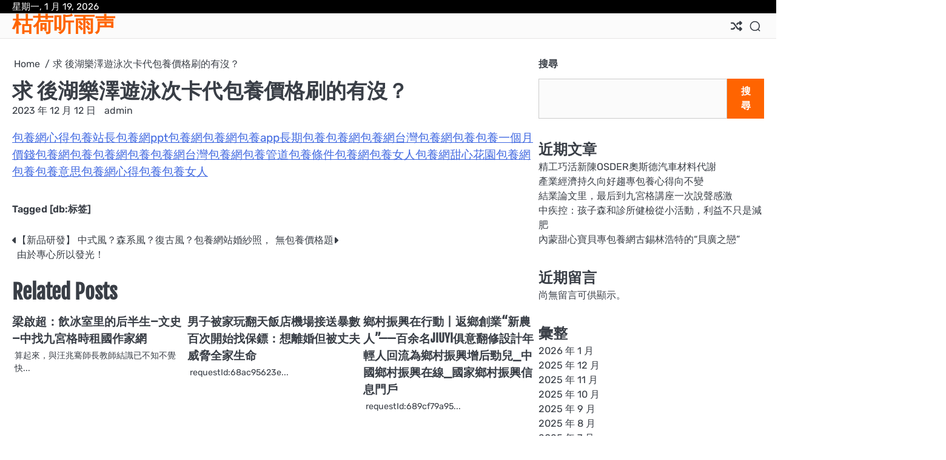

--- FILE ---
content_type: text/html; charset=UTF-8
request_url: https://sweetfamily.com.tw/%E6%B1%82-%E5%BE%8C%E6%B9%96%E6%A8%82%E6%BE%A4%E9%81%8A%E6%B3%B3%E6%AC%A1%E5%8D%A1%E4%BB%A3%E5%8C%85%E9%A4%8A%E5%83%B9%E6%A0%BC%E5%88%B7%E7%9A%84%E6%9C%89%E6%B2%92%EF%BC%9F/
body_size: 51416
content:
<!doctype html>
<html lang="zh-TW">
<head>
	<meta charset="UTF-8">
	<meta name="viewport" content="width=device-width, initial-scale=1">
	<link rel="profile" href="https://gmpg.org/xfn/11">
	<title>求 後湖樂澤遊泳次卡代包養價格刷的有沒？ &#8211; 枯荷听雨声</title>
<meta name='robots' content='max-image-preview:large' />
<link rel="alternate" type="application/rss+xml" title="訂閱《枯荷听雨声》&raquo; 資訊提供" href="https://sweetfamily.com.tw/feed/" />
<link rel="alternate" type="application/rss+xml" title="訂閱《枯荷听雨声》&raquo; 留言的資訊提供" href="https://sweetfamily.com.tw/comments/feed/" />
<link rel="alternate" type="application/rss+xml" title="訂閱《枯荷听雨声 》&raquo;〈求 後湖樂澤遊泳次卡代包養價格刷的有沒？〉留言的資訊提供" href="https://sweetfamily.com.tw/%e6%b1%82-%e5%be%8c%e6%b9%96%e6%a8%82%e6%be%a4%e9%81%8a%e6%b3%b3%e6%ac%a1%e5%8d%a1%e4%bb%a3%e5%8c%85%e9%a4%8a%e5%83%b9%e6%a0%bc%e5%88%b7%e7%9a%84%e6%9c%89%e6%b2%92%ef%bc%9f/feed/" />
<link rel="alternate" title="oEmbed (JSON)" type="application/json+oembed" href="https://sweetfamily.com.tw/wp-json/oembed/1.0/embed?url=https%3A%2F%2Fsweetfamily.com.tw%2F%25e6%25b1%2582-%25e5%25be%258c%25e6%25b9%2596%25e6%25a8%2582%25e6%25be%25a4%25e9%2581%258a%25e6%25b3%25b3%25e6%25ac%25a1%25e5%258d%25a1%25e4%25bb%25a3%25e5%258c%2585%25e9%25a4%258a%25e5%2583%25b9%25e6%25a0%25bc%25e5%2588%25b7%25e7%259a%2584%25e6%259c%2589%25e6%25b2%2592%25ef%25bc%259f%2F" />
<link rel="alternate" title="oEmbed (XML)" type="text/xml+oembed" href="https://sweetfamily.com.tw/wp-json/oembed/1.0/embed?url=https%3A%2F%2Fsweetfamily.com.tw%2F%25e6%25b1%2582-%25e5%25be%258c%25e6%25b9%2596%25e6%25a8%2582%25e6%25be%25a4%25e9%2581%258a%25e6%25b3%25b3%25e6%25ac%25a1%25e5%258d%25a1%25e4%25bb%25a3%25e5%258c%2585%25e9%25a4%258a%25e5%2583%25b9%25e6%25a0%25bc%25e5%2588%25b7%25e7%259a%2584%25e6%259c%2589%25e6%25b2%2592%25ef%25bc%259f%2F&#038;format=xml" />
<style id='wp-img-auto-sizes-contain-inline-css'>
img:is([sizes=auto i],[sizes^="auto," i]){contain-intrinsic-size:3000px 1500px}
/*# sourceURL=wp-img-auto-sizes-contain-inline-css */
</style>
<style id='wp-emoji-styles-inline-css'>

	img.wp-smiley, img.emoji {
		display: inline !important;
		border: none !important;
		box-shadow: none !important;
		height: 1em !important;
		width: 1em !important;
		margin: 0 0.07em !important;
		vertical-align: -0.1em !important;
		background: none !important;
		padding: 0 !important;
	}
/*# sourceURL=wp-emoji-styles-inline-css */
</style>
<style id='wp-block-library-inline-css'>
:root{--wp-block-synced-color:#7a00df;--wp-block-synced-color--rgb:122,0,223;--wp-bound-block-color:var(--wp-block-synced-color);--wp-editor-canvas-background:#ddd;--wp-admin-theme-color:#007cba;--wp-admin-theme-color--rgb:0,124,186;--wp-admin-theme-color-darker-10:#006ba1;--wp-admin-theme-color-darker-10--rgb:0,107,160.5;--wp-admin-theme-color-darker-20:#005a87;--wp-admin-theme-color-darker-20--rgb:0,90,135;--wp-admin-border-width-focus:2px}@media (min-resolution:192dpi){:root{--wp-admin-border-width-focus:1.5px}}.wp-element-button{cursor:pointer}:root .has-very-light-gray-background-color{background-color:#eee}:root .has-very-dark-gray-background-color{background-color:#313131}:root .has-very-light-gray-color{color:#eee}:root .has-very-dark-gray-color{color:#313131}:root .has-vivid-green-cyan-to-vivid-cyan-blue-gradient-background{background:linear-gradient(135deg,#00d084,#0693e3)}:root .has-purple-crush-gradient-background{background:linear-gradient(135deg,#34e2e4,#4721fb 50%,#ab1dfe)}:root .has-hazy-dawn-gradient-background{background:linear-gradient(135deg,#faaca8,#dad0ec)}:root .has-subdued-olive-gradient-background{background:linear-gradient(135deg,#fafae1,#67a671)}:root .has-atomic-cream-gradient-background{background:linear-gradient(135deg,#fdd79a,#004a59)}:root .has-nightshade-gradient-background{background:linear-gradient(135deg,#330968,#31cdcf)}:root .has-midnight-gradient-background{background:linear-gradient(135deg,#020381,#2874fc)}:root{--wp--preset--font-size--normal:16px;--wp--preset--font-size--huge:42px}.has-regular-font-size{font-size:1em}.has-larger-font-size{font-size:2.625em}.has-normal-font-size{font-size:var(--wp--preset--font-size--normal)}.has-huge-font-size{font-size:var(--wp--preset--font-size--huge)}.has-text-align-center{text-align:center}.has-text-align-left{text-align:left}.has-text-align-right{text-align:right}.has-fit-text{white-space:nowrap!important}#end-resizable-editor-section{display:none}.aligncenter{clear:both}.items-justified-left{justify-content:flex-start}.items-justified-center{justify-content:center}.items-justified-right{justify-content:flex-end}.items-justified-space-between{justify-content:space-between}.screen-reader-text{border:0;clip-path:inset(50%);height:1px;margin:-1px;overflow:hidden;padding:0;position:absolute;width:1px;word-wrap:normal!important}.screen-reader-text:focus{background-color:#ddd;clip-path:none;color:#444;display:block;font-size:1em;height:auto;left:5px;line-height:normal;padding:15px 23px 14px;text-decoration:none;top:5px;width:auto;z-index:100000}html :where(.has-border-color){border-style:solid}html :where([style*=border-top-color]){border-top-style:solid}html :where([style*=border-right-color]){border-right-style:solid}html :where([style*=border-bottom-color]){border-bottom-style:solid}html :where([style*=border-left-color]){border-left-style:solid}html :where([style*=border-width]){border-style:solid}html :where([style*=border-top-width]){border-top-style:solid}html :where([style*=border-right-width]){border-right-style:solid}html :where([style*=border-bottom-width]){border-bottom-style:solid}html :where([style*=border-left-width]){border-left-style:solid}html :where(img[class*=wp-image-]){height:auto;max-width:100%}:where(figure){margin:0 0 1em}html :where(.is-position-sticky){--wp-admin--admin-bar--position-offset:var(--wp-admin--admin-bar--height,0px)}@media screen and (max-width:600px){html :where(.is-position-sticky){--wp-admin--admin-bar--position-offset:0px}}

/*# sourceURL=wp-block-library-inline-css */
</style><style id='wp-block-archives-inline-css'>
.wp-block-archives{box-sizing:border-box}.wp-block-archives-dropdown label{display:block}
/*# sourceURL=https://sweetfamily.com.tw/wp-includes/blocks/archives/style.min.css */
</style>
<style id='wp-block-categories-inline-css'>
.wp-block-categories{box-sizing:border-box}.wp-block-categories.alignleft{margin-right:2em}.wp-block-categories.alignright{margin-left:2em}.wp-block-categories.wp-block-categories-dropdown.aligncenter{text-align:center}.wp-block-categories .wp-block-categories__label{display:block;width:100%}
/*# sourceURL=https://sweetfamily.com.tw/wp-includes/blocks/categories/style.min.css */
</style>
<style id='wp-block-heading-inline-css'>
h1:where(.wp-block-heading).has-background,h2:where(.wp-block-heading).has-background,h3:where(.wp-block-heading).has-background,h4:where(.wp-block-heading).has-background,h5:where(.wp-block-heading).has-background,h6:where(.wp-block-heading).has-background{padding:1.25em 2.375em}h1.has-text-align-left[style*=writing-mode]:where([style*=vertical-lr]),h1.has-text-align-right[style*=writing-mode]:where([style*=vertical-rl]),h2.has-text-align-left[style*=writing-mode]:where([style*=vertical-lr]),h2.has-text-align-right[style*=writing-mode]:where([style*=vertical-rl]),h3.has-text-align-left[style*=writing-mode]:where([style*=vertical-lr]),h3.has-text-align-right[style*=writing-mode]:where([style*=vertical-rl]),h4.has-text-align-left[style*=writing-mode]:where([style*=vertical-lr]),h4.has-text-align-right[style*=writing-mode]:where([style*=vertical-rl]),h5.has-text-align-left[style*=writing-mode]:where([style*=vertical-lr]),h5.has-text-align-right[style*=writing-mode]:where([style*=vertical-rl]),h6.has-text-align-left[style*=writing-mode]:where([style*=vertical-lr]),h6.has-text-align-right[style*=writing-mode]:where([style*=vertical-rl]){rotate:180deg}
/*# sourceURL=https://sweetfamily.com.tw/wp-includes/blocks/heading/style.min.css */
</style>
<style id='wp-block-latest-comments-inline-css'>
ol.wp-block-latest-comments{box-sizing:border-box;margin-left:0}:where(.wp-block-latest-comments:not([style*=line-height] .wp-block-latest-comments__comment)){line-height:1.1}:where(.wp-block-latest-comments:not([style*=line-height] .wp-block-latest-comments__comment-excerpt p)){line-height:1.8}.has-dates :where(.wp-block-latest-comments:not([style*=line-height])),.has-excerpts :where(.wp-block-latest-comments:not([style*=line-height])){line-height:1.5}.wp-block-latest-comments .wp-block-latest-comments{padding-left:0}.wp-block-latest-comments__comment{list-style:none;margin-bottom:1em}.has-avatars .wp-block-latest-comments__comment{list-style:none;min-height:2.25em}.has-avatars .wp-block-latest-comments__comment .wp-block-latest-comments__comment-excerpt,.has-avatars .wp-block-latest-comments__comment .wp-block-latest-comments__comment-meta{margin-left:3.25em}.wp-block-latest-comments__comment-excerpt p{font-size:.875em;margin:.36em 0 1.4em}.wp-block-latest-comments__comment-date{display:block;font-size:.75em}.wp-block-latest-comments .avatar,.wp-block-latest-comments__comment-avatar{border-radius:1.5em;display:block;float:left;height:2.5em;margin-right:.75em;width:2.5em}.wp-block-latest-comments[class*=-font-size] a,.wp-block-latest-comments[style*=font-size] a{font-size:inherit}
/*# sourceURL=https://sweetfamily.com.tw/wp-includes/blocks/latest-comments/style.min.css */
</style>
<style id='wp-block-latest-posts-inline-css'>
.wp-block-latest-posts{box-sizing:border-box}.wp-block-latest-posts.alignleft{margin-right:2em}.wp-block-latest-posts.alignright{margin-left:2em}.wp-block-latest-posts.wp-block-latest-posts__list{list-style:none}.wp-block-latest-posts.wp-block-latest-posts__list li{clear:both;overflow-wrap:break-word}.wp-block-latest-posts.is-grid{display:flex;flex-wrap:wrap}.wp-block-latest-posts.is-grid li{margin:0 1.25em 1.25em 0;width:100%}@media (min-width:600px){.wp-block-latest-posts.columns-2 li{width:calc(50% - .625em)}.wp-block-latest-posts.columns-2 li:nth-child(2n){margin-right:0}.wp-block-latest-posts.columns-3 li{width:calc(33.33333% - .83333em)}.wp-block-latest-posts.columns-3 li:nth-child(3n){margin-right:0}.wp-block-latest-posts.columns-4 li{width:calc(25% - .9375em)}.wp-block-latest-posts.columns-4 li:nth-child(4n){margin-right:0}.wp-block-latest-posts.columns-5 li{width:calc(20% - 1em)}.wp-block-latest-posts.columns-5 li:nth-child(5n){margin-right:0}.wp-block-latest-posts.columns-6 li{width:calc(16.66667% - 1.04167em)}.wp-block-latest-posts.columns-6 li:nth-child(6n){margin-right:0}}:root :where(.wp-block-latest-posts.is-grid){padding:0}:root :where(.wp-block-latest-posts.wp-block-latest-posts__list){padding-left:0}.wp-block-latest-posts__post-author,.wp-block-latest-posts__post-date{display:block;font-size:.8125em}.wp-block-latest-posts__post-excerpt,.wp-block-latest-posts__post-full-content{margin-bottom:1em;margin-top:.5em}.wp-block-latest-posts__featured-image a{display:inline-block}.wp-block-latest-posts__featured-image img{height:auto;max-width:100%;width:auto}.wp-block-latest-posts__featured-image.alignleft{float:left;margin-right:1em}.wp-block-latest-posts__featured-image.alignright{float:right;margin-left:1em}.wp-block-latest-posts__featured-image.aligncenter{margin-bottom:1em;text-align:center}
/*# sourceURL=https://sweetfamily.com.tw/wp-includes/blocks/latest-posts/style.min.css */
</style>
<style id='wp-block-search-inline-css'>
.wp-block-search__button{margin-left:10px;word-break:normal}.wp-block-search__button.has-icon{line-height:0}.wp-block-search__button svg{height:1.25em;min-height:24px;min-width:24px;width:1.25em;fill:currentColor;vertical-align:text-bottom}:where(.wp-block-search__button){border:1px solid #ccc;padding:6px 10px}.wp-block-search__inside-wrapper{display:flex;flex:auto;flex-wrap:nowrap;max-width:100%}.wp-block-search__label{width:100%}.wp-block-search.wp-block-search__button-only .wp-block-search__button{box-sizing:border-box;display:flex;flex-shrink:0;justify-content:center;margin-left:0;max-width:100%}.wp-block-search.wp-block-search__button-only .wp-block-search__inside-wrapper{min-width:0!important;transition-property:width}.wp-block-search.wp-block-search__button-only .wp-block-search__input{flex-basis:100%;transition-duration:.3s}.wp-block-search.wp-block-search__button-only.wp-block-search__searchfield-hidden,.wp-block-search.wp-block-search__button-only.wp-block-search__searchfield-hidden .wp-block-search__inside-wrapper{overflow:hidden}.wp-block-search.wp-block-search__button-only.wp-block-search__searchfield-hidden .wp-block-search__input{border-left-width:0!important;border-right-width:0!important;flex-basis:0;flex-grow:0;margin:0;min-width:0!important;padding-left:0!important;padding-right:0!important;width:0!important}:where(.wp-block-search__input){appearance:none;border:1px solid #949494;flex-grow:1;font-family:inherit;font-size:inherit;font-style:inherit;font-weight:inherit;letter-spacing:inherit;line-height:inherit;margin-left:0;margin-right:0;min-width:3rem;padding:8px;text-decoration:unset!important;text-transform:inherit}:where(.wp-block-search__button-inside .wp-block-search__inside-wrapper){background-color:#fff;border:1px solid #949494;box-sizing:border-box;padding:4px}:where(.wp-block-search__button-inside .wp-block-search__inside-wrapper) .wp-block-search__input{border:none;border-radius:0;padding:0 4px}:where(.wp-block-search__button-inside .wp-block-search__inside-wrapper) .wp-block-search__input:focus{outline:none}:where(.wp-block-search__button-inside .wp-block-search__inside-wrapper) :where(.wp-block-search__button){padding:4px 8px}.wp-block-search.aligncenter .wp-block-search__inside-wrapper{margin:auto}.wp-block[data-align=right] .wp-block-search.wp-block-search__button-only .wp-block-search__inside-wrapper{float:right}
/*# sourceURL=https://sweetfamily.com.tw/wp-includes/blocks/search/style.min.css */
</style>
<style id='wp-block-search-theme-inline-css'>
.wp-block-search .wp-block-search__label{font-weight:700}.wp-block-search__button{border:1px solid #ccc;padding:.375em .625em}
/*# sourceURL=https://sweetfamily.com.tw/wp-includes/blocks/search/theme.min.css */
</style>
<style id='wp-block-group-inline-css'>
.wp-block-group{box-sizing:border-box}:where(.wp-block-group.wp-block-group-is-layout-constrained){position:relative}
/*# sourceURL=https://sweetfamily.com.tw/wp-includes/blocks/group/style.min.css */
</style>
<style id='wp-block-group-theme-inline-css'>
:where(.wp-block-group.has-background){padding:1.25em 2.375em}
/*# sourceURL=https://sweetfamily.com.tw/wp-includes/blocks/group/theme.min.css */
</style>
<style id='global-styles-inline-css'>
:root{--wp--preset--aspect-ratio--square: 1;--wp--preset--aspect-ratio--4-3: 4/3;--wp--preset--aspect-ratio--3-4: 3/4;--wp--preset--aspect-ratio--3-2: 3/2;--wp--preset--aspect-ratio--2-3: 2/3;--wp--preset--aspect-ratio--16-9: 16/9;--wp--preset--aspect-ratio--9-16: 9/16;--wp--preset--color--black: #000000;--wp--preset--color--cyan-bluish-gray: #abb8c3;--wp--preset--color--white: #ffffff;--wp--preset--color--pale-pink: #f78da7;--wp--preset--color--vivid-red: #cf2e2e;--wp--preset--color--luminous-vivid-orange: #ff6900;--wp--preset--color--luminous-vivid-amber: #fcb900;--wp--preset--color--light-green-cyan: #7bdcb5;--wp--preset--color--vivid-green-cyan: #00d084;--wp--preset--color--pale-cyan-blue: #8ed1fc;--wp--preset--color--vivid-cyan-blue: #0693e3;--wp--preset--color--vivid-purple: #9b51e0;--wp--preset--gradient--vivid-cyan-blue-to-vivid-purple: linear-gradient(135deg,rgb(6,147,227) 0%,rgb(155,81,224) 100%);--wp--preset--gradient--light-green-cyan-to-vivid-green-cyan: linear-gradient(135deg,rgb(122,220,180) 0%,rgb(0,208,130) 100%);--wp--preset--gradient--luminous-vivid-amber-to-luminous-vivid-orange: linear-gradient(135deg,rgb(252,185,0) 0%,rgb(255,105,0) 100%);--wp--preset--gradient--luminous-vivid-orange-to-vivid-red: linear-gradient(135deg,rgb(255,105,0) 0%,rgb(207,46,46) 100%);--wp--preset--gradient--very-light-gray-to-cyan-bluish-gray: linear-gradient(135deg,rgb(238,238,238) 0%,rgb(169,184,195) 100%);--wp--preset--gradient--cool-to-warm-spectrum: linear-gradient(135deg,rgb(74,234,220) 0%,rgb(151,120,209) 20%,rgb(207,42,186) 40%,rgb(238,44,130) 60%,rgb(251,105,98) 80%,rgb(254,248,76) 100%);--wp--preset--gradient--blush-light-purple: linear-gradient(135deg,rgb(255,206,236) 0%,rgb(152,150,240) 100%);--wp--preset--gradient--blush-bordeaux: linear-gradient(135deg,rgb(254,205,165) 0%,rgb(254,45,45) 50%,rgb(107,0,62) 100%);--wp--preset--gradient--luminous-dusk: linear-gradient(135deg,rgb(255,203,112) 0%,rgb(199,81,192) 50%,rgb(65,88,208) 100%);--wp--preset--gradient--pale-ocean: linear-gradient(135deg,rgb(255,245,203) 0%,rgb(182,227,212) 50%,rgb(51,167,181) 100%);--wp--preset--gradient--electric-grass: linear-gradient(135deg,rgb(202,248,128) 0%,rgb(113,206,126) 100%);--wp--preset--gradient--midnight: linear-gradient(135deg,rgb(2,3,129) 0%,rgb(40,116,252) 100%);--wp--preset--font-size--small: 13px;--wp--preset--font-size--medium: 20px;--wp--preset--font-size--large: 36px;--wp--preset--font-size--x-large: 42px;--wp--preset--spacing--20: 0.44rem;--wp--preset--spacing--30: 0.67rem;--wp--preset--spacing--40: 1rem;--wp--preset--spacing--50: 1.5rem;--wp--preset--spacing--60: 2.25rem;--wp--preset--spacing--70: 3.38rem;--wp--preset--spacing--80: 5.06rem;--wp--preset--shadow--natural: 6px 6px 9px rgba(0, 0, 0, 0.2);--wp--preset--shadow--deep: 12px 12px 50px rgba(0, 0, 0, 0.4);--wp--preset--shadow--sharp: 6px 6px 0px rgba(0, 0, 0, 0.2);--wp--preset--shadow--outlined: 6px 6px 0px -3px rgb(255, 255, 255), 6px 6px rgb(0, 0, 0);--wp--preset--shadow--crisp: 6px 6px 0px rgb(0, 0, 0);}:where(.is-layout-flex){gap: 0.5em;}:where(.is-layout-grid){gap: 0.5em;}body .is-layout-flex{display: flex;}.is-layout-flex{flex-wrap: wrap;align-items: center;}.is-layout-flex > :is(*, div){margin: 0;}body .is-layout-grid{display: grid;}.is-layout-grid > :is(*, div){margin: 0;}:where(.wp-block-columns.is-layout-flex){gap: 2em;}:where(.wp-block-columns.is-layout-grid){gap: 2em;}:where(.wp-block-post-template.is-layout-flex){gap: 1.25em;}:where(.wp-block-post-template.is-layout-grid){gap: 1.25em;}.has-black-color{color: var(--wp--preset--color--black) !important;}.has-cyan-bluish-gray-color{color: var(--wp--preset--color--cyan-bluish-gray) !important;}.has-white-color{color: var(--wp--preset--color--white) !important;}.has-pale-pink-color{color: var(--wp--preset--color--pale-pink) !important;}.has-vivid-red-color{color: var(--wp--preset--color--vivid-red) !important;}.has-luminous-vivid-orange-color{color: var(--wp--preset--color--luminous-vivid-orange) !important;}.has-luminous-vivid-amber-color{color: var(--wp--preset--color--luminous-vivid-amber) !important;}.has-light-green-cyan-color{color: var(--wp--preset--color--light-green-cyan) !important;}.has-vivid-green-cyan-color{color: var(--wp--preset--color--vivid-green-cyan) !important;}.has-pale-cyan-blue-color{color: var(--wp--preset--color--pale-cyan-blue) !important;}.has-vivid-cyan-blue-color{color: var(--wp--preset--color--vivid-cyan-blue) !important;}.has-vivid-purple-color{color: var(--wp--preset--color--vivid-purple) !important;}.has-black-background-color{background-color: var(--wp--preset--color--black) !important;}.has-cyan-bluish-gray-background-color{background-color: var(--wp--preset--color--cyan-bluish-gray) !important;}.has-white-background-color{background-color: var(--wp--preset--color--white) !important;}.has-pale-pink-background-color{background-color: var(--wp--preset--color--pale-pink) !important;}.has-vivid-red-background-color{background-color: var(--wp--preset--color--vivid-red) !important;}.has-luminous-vivid-orange-background-color{background-color: var(--wp--preset--color--luminous-vivid-orange) !important;}.has-luminous-vivid-amber-background-color{background-color: var(--wp--preset--color--luminous-vivid-amber) !important;}.has-light-green-cyan-background-color{background-color: var(--wp--preset--color--light-green-cyan) !important;}.has-vivid-green-cyan-background-color{background-color: var(--wp--preset--color--vivid-green-cyan) !important;}.has-pale-cyan-blue-background-color{background-color: var(--wp--preset--color--pale-cyan-blue) !important;}.has-vivid-cyan-blue-background-color{background-color: var(--wp--preset--color--vivid-cyan-blue) !important;}.has-vivid-purple-background-color{background-color: var(--wp--preset--color--vivid-purple) !important;}.has-black-border-color{border-color: var(--wp--preset--color--black) !important;}.has-cyan-bluish-gray-border-color{border-color: var(--wp--preset--color--cyan-bluish-gray) !important;}.has-white-border-color{border-color: var(--wp--preset--color--white) !important;}.has-pale-pink-border-color{border-color: var(--wp--preset--color--pale-pink) !important;}.has-vivid-red-border-color{border-color: var(--wp--preset--color--vivid-red) !important;}.has-luminous-vivid-orange-border-color{border-color: var(--wp--preset--color--luminous-vivid-orange) !important;}.has-luminous-vivid-amber-border-color{border-color: var(--wp--preset--color--luminous-vivid-amber) !important;}.has-light-green-cyan-border-color{border-color: var(--wp--preset--color--light-green-cyan) !important;}.has-vivid-green-cyan-border-color{border-color: var(--wp--preset--color--vivid-green-cyan) !important;}.has-pale-cyan-blue-border-color{border-color: var(--wp--preset--color--pale-cyan-blue) !important;}.has-vivid-cyan-blue-border-color{border-color: var(--wp--preset--color--vivid-cyan-blue) !important;}.has-vivid-purple-border-color{border-color: var(--wp--preset--color--vivid-purple) !important;}.has-vivid-cyan-blue-to-vivid-purple-gradient-background{background: var(--wp--preset--gradient--vivid-cyan-blue-to-vivid-purple) !important;}.has-light-green-cyan-to-vivid-green-cyan-gradient-background{background: var(--wp--preset--gradient--light-green-cyan-to-vivid-green-cyan) !important;}.has-luminous-vivid-amber-to-luminous-vivid-orange-gradient-background{background: var(--wp--preset--gradient--luminous-vivid-amber-to-luminous-vivid-orange) !important;}.has-luminous-vivid-orange-to-vivid-red-gradient-background{background: var(--wp--preset--gradient--luminous-vivid-orange-to-vivid-red) !important;}.has-very-light-gray-to-cyan-bluish-gray-gradient-background{background: var(--wp--preset--gradient--very-light-gray-to-cyan-bluish-gray) !important;}.has-cool-to-warm-spectrum-gradient-background{background: var(--wp--preset--gradient--cool-to-warm-spectrum) !important;}.has-blush-light-purple-gradient-background{background: var(--wp--preset--gradient--blush-light-purple) !important;}.has-blush-bordeaux-gradient-background{background: var(--wp--preset--gradient--blush-bordeaux) !important;}.has-luminous-dusk-gradient-background{background: var(--wp--preset--gradient--luminous-dusk) !important;}.has-pale-ocean-gradient-background{background: var(--wp--preset--gradient--pale-ocean) !important;}.has-electric-grass-gradient-background{background: var(--wp--preset--gradient--electric-grass) !important;}.has-midnight-gradient-background{background: var(--wp--preset--gradient--midnight) !important;}.has-small-font-size{font-size: var(--wp--preset--font-size--small) !important;}.has-medium-font-size{font-size: var(--wp--preset--font-size--medium) !important;}.has-large-font-size{font-size: var(--wp--preset--font-size--large) !important;}.has-x-large-font-size{font-size: var(--wp--preset--font-size--x-large) !important;}
/*# sourceURL=global-styles-inline-css */
</style>

<style id='classic-theme-styles-inline-css'>
/*! This file is auto-generated */
.wp-block-button__link{color:#fff;background-color:#32373c;border-radius:9999px;box-shadow:none;text-decoration:none;padding:calc(.667em + 2px) calc(1.333em + 2px);font-size:1.125em}.wp-block-file__button{background:#32373c;color:#fff;text-decoration:none}
/*# sourceURL=/wp-includes/css/classic-themes.min.css */
</style>
<link rel='stylesheet' id='rhythm-blog-slick-css-css' href='https://sweetfamily.com.tw/wp-content/themes/rhythm-blog/assets/css/slick.min.css?ver=1.8.0' media='all' />
<link rel='stylesheet' id='rhythm-blog-font-awesome-css-css' href='https://sweetfamily.com.tw/wp-content/themes/rhythm-blog/assets/css/all.min.css?ver=6.4.2' media='all' />
<link rel='stylesheet' id='rhythm-blog-google-fonts-css' href='https://sweetfamily.com.tw/wp-content/fonts/668329f14bcd2ff69acb35937ef093d7.css' media='all' />
<link rel='stylesheet' id='rhythm-blog-style-css' href='https://sweetfamily.com.tw/wp-content/themes/rhythm-blog/style.css?ver=1.0.0' media='all' />
<style id='rhythm-blog-style-inline-css'>

	/* Color */
	:root {
		--site-title-color: #ff6500;
	}
	
	/* Typograhpy */
	:root {
		--font-heading: "Fjalla One", serif;
		--font-main: -apple-system, BlinkMacSystemFont,"Rubik", "Segoe UI", Roboto, Oxygen-Sans, Ubuntu, Cantarell, "Helvetica Neue", sans-serif;
	}

	body,
	button, input, select, optgroup, textarea {
		font-family: "Rubik", serif;
	}

	.site-title a {
		font-family: "Reem Kufi", serif;
	}

	.site-description {
		font-family: "Public Sans", serif;
	}
	
/*# sourceURL=rhythm-blog-style-inline-css */
</style>
<script src="https://sweetfamily.com.tw/wp-includes/js/jquery/jquery.min.js?ver=3.7.1" id="jquery-core-js"></script>
<script src="https://sweetfamily.com.tw/wp-includes/js/jquery/jquery-migrate.min.js?ver=3.4.1" id="jquery-migrate-js"></script>
<link rel="https://api.w.org/" href="https://sweetfamily.com.tw/wp-json/" /><link rel="alternate" title="JSON" type="application/json" href="https://sweetfamily.com.tw/wp-json/wp/v2/posts/81" /><link rel="EditURI" type="application/rsd+xml" title="RSD" href="https://sweetfamily.com.tw/xmlrpc.php?rsd" />
<meta name="generator" content="WordPress 6.9" />
<link rel="canonical" href="https://sweetfamily.com.tw/%e6%b1%82-%e5%be%8c%e6%b9%96%e6%a8%82%e6%be%a4%e9%81%8a%e6%b3%b3%e6%ac%a1%e5%8d%a1%e4%bb%a3%e5%8c%85%e9%a4%8a%e5%83%b9%e6%a0%bc%e5%88%b7%e7%9a%84%e6%9c%89%e6%b2%92%ef%bc%9f/" />
<link rel='shortlink' href='https://sweetfamily.com.tw/?p=81' />
<link rel="pingback" href="https://sweetfamily.com.tw/xmlrpc.php">
<style type="text/css" id="breadcrumb-trail-css">.breadcrumbs ul li::after {content: "/";}</style>
</head>

<body class="wp-singular post-template-default single single-post postid-81 single-format-standard wp-embed-responsive wp-theme-rhythm-blog light-mode right-sidebar">

		<div id="page" class="site">

		<a class="skip-link screen-reader-text" href="#primary">Skip to content</a>

		<div id="loader" class="loader-3">
			<div class="loader-container">
				<div id="preloader">
				</div>
			</div>
		</div><!-- #loader -->

		<header id="masthead" class="site-header">
			<div class="rhythm-blog-header">

				<div class="rhythm-blog-top-header">
					<div class="section-wrapper">
						<div class="top-header-container-wrapper">
							<span class="topbar-date">星期一, 1 月 19, 2026</span>
							<div class="top-header-right">
									<div class="header-social-icon">
										<ul class="social-links"><li class="page_item page-item-2"><a href="https://sweetfamily.com.tw/sample-page/"><span class="screen-reader-text">範例頁面</span></a></li>
</ul>
									</div>
							</div>
						</div>
					</div>	
				</div>

				<div class="navigation-outer-wrapper">
										<div class="rhythm-blog-navigation">
						<div class="section-wrapper">
							<div class="navigation-wrapper">
								<div class="site-branding">
																		<div class="site-identity">
																					<p class="site-title"><a href="https://sweetfamily.com.tw/" rel="home">枯荷听雨声</a></p>
																				</div>	
								</div>
								<div class="rhythm-blog-navigation-container">
									<div class="nav-wrapper">
										<nav id="site-navigation" class="main-navigation">
											<button class="menu-toggle" aria-controls="primary-menu" aria-expanded="false">
												<span class="ham-icon"></span>
												<span class="ham-icon"></span>
												<span class="ham-icon"></span>
											</button>
											<div class="navigation-area">
																							</div>
										</nav><!-- #site-navigation -->
									</div>
								</div>
								<div class="navigation-right-part">
																				<a href="https://sweetfamily.com.tw/%e8%a2%81%e5%98%89%ef%bc%9a%e3%80%8a%e5%8f%8d%e6%89%be%e4%b9%9d%e5%ae%ae%e6%a0%bc%e6%95%99%e5%ae%a4%e5%a3%9f%e6%96%b7%e6%b3%95%e3%80%8b%e4%b8%ad%e7%9a%84%e6%bf%80%e5%8b%b5%e7%ab%8b%e7%95%b0%e7%9b%ae/" class="random-post"><i class="fa-solid fa-shuffle" title="View Random Post"></i></a>
																				<div class="rhythm-blog-header-search">
										<div class="header-search-wrap">
											<a href="#" class="search-icon"><svg version="1.1" xmlns="http://www.w3.org/2000/svg" viewBox="0 0 1024 1024"><path d="M958.484 910.161l-134.543-134.502c63.078-76.595 94.761-170.455 94.7-264.141 0.061-106.414-40.755-213.228-121.917-294.431-81.224-81.183-187.965-121.958-294.349-121.938-106.445-0.020-213.176 40.796-294.38 121.938-81.224 81.203-122.020 188.017-121.979 294.369-0.041 106.445 40.755 213.166 121.979 294.287 81.203 81.285 187.945 122.020 294.38 121.979 93.727 0.041 187.607-31.642 264.11-94.659l134.564 134.564 57.436-57.467zM265.452 748.348c-65.556-65.495-98.14-150.999-98.181-236.882 0.041-85.832 32.625-171.346 98.181-236.913 65.556-65.536 151.060-98.099 236.923-98.14 85.821 0.041 171.346 32.604 236.902 98.14 65.495 65.516 98.099 151.122 98.099 236.913 0 85.924-32.604 171.387-98.099 236.882-65.556 65.495-150.999 98.099-236.902 98.099-85.862 0-171.356-32.604-236.923-98.099z"></path></svg></a>
											<div class="header-search-form">
												<form role="search" method="get" class="search-form" action="https://sweetfamily.com.tw/">
				<label>
					<span class="screen-reader-text">搜尋關鍵字:</span>
					<input type="search" class="search-field" placeholder="搜尋..." value="" name="s" />
				</label>
				<input type="submit" class="search-submit" value="搜尋" />
			</form>											</div>
										</div>
									</div>
								</div>
							</div>
						</div>	
					</div>
				</div>
			</div>	
			<!-- end of navigation -->
		</header><!-- #masthead -->

					<div class="rhythm-blog-main-wrapper">
				<div class="section-wrapper">
					<div class="rhythm-blog-container-wrapper">
					<main id="primary" class="site-main">

	
<article id="post-81" class="post-81 post type-post status-publish format-standard hentry tag-db">
	<nav role="navigation" aria-label="Breadcrumbs" class="breadcrumb-trail breadcrumbs" itemprop="breadcrumb"><ul class="trail-items" itemscope itemtype="http://schema.org/BreadcrumbList"><meta name="numberOfItems" content="2" /><meta name="itemListOrder" content="Ascending" /><li itemprop="itemListElement" itemscope itemtype="http://schema.org/ListItem" class="trail-item trail-begin"><a href="https://sweetfamily.com.tw/" rel="home" itemprop="item"><span itemprop="name">Home</span></a><meta itemprop="position" content="1" /></li><li itemprop="itemListElement" itemscope itemtype="http://schema.org/ListItem" class="trail-item trail-end"><span itemprop="item"><span itemprop="name">求 後湖樂澤遊泳次卡代包養價格刷的有沒？</span></span><meta itemprop="position" content="2" /></li></ul></nav>			<header class="entry-header">
			<h1 class="entry-title">求 後湖樂澤遊泳次卡代包養價格刷的有沒？</h1>		</header><!-- .entry-header -->
					<div class="entry-meta">
				<span class="post-date"><a href="https://sweetfamily.com.tw/%e6%b1%82-%e5%be%8c%e6%b9%96%e6%a8%82%e6%be%a4%e9%81%8a%e6%b3%b3%e6%ac%a1%e5%8d%a1%e4%bb%a3%e5%8c%85%e9%a4%8a%e5%83%b9%e6%a0%bc%e5%88%b7%e7%9a%84%e6%9c%89%e6%b2%92%ef%bc%9f/"><time class="entry-date published updated" datetime="2023-12-12T01:21:11+08:00">2023 年 12 月 12 日</time></a></span><span class="post-author"> <a href="https://sweetfamily.com.tw/author/admin/">admin</a></span>			</div><!-- .entry-meta -->
			
	<div class="entry-content">
		<p><a href="https://sites.google.com/view/sugarlover">包養網心得</a><a href="https://sites.google.com/view/sugargirl-story-share">包養站長</a><a href="https://sites.google.com/view/sugargirl-story-share">包養網ppt</a><a href="https://twsweetdiary.org/honeydating/%e5%be%9e%e6%af%8f%e5%80%8b%e6%9c%88%e7%b5%a6%e6%88%9120%e8%90%ac%e7%9a%84daddy%e8%ae%8a%e6%88%90%e6%88%91%e7%9a%84%e8%80%81%e5%85%ac/">包養網</a><a href="https://twsweetdiary.org/honeydating/">包養網</a><a href="https://sites.google.com/view/sugargirl-story-share">包養app</a><a href="https://www.twstory.online/Tom/">長期包養</a><a href="https://sites.google.com/view/sugargirl-story-share">包養網</a><a href="https://taiwanlog.net/sweetlove99/">包養網</a><a href="https://twlovelog.com/Diana/">台灣包養網</a><a href="https://sites.google.com/view/sugarpapa">包養</a><a href="https://sites.google.com/view/sugargirl-story-share">包養一個月價錢</a><a href="https://blog-tw.net/Sugar/">包養網</a><a href="https://sites.google.com/view/sugargirl-story-share">包養</a><a href="https://twlovediary.org/Carol/%e6%88%91%e7%9a%84%e5%8c%85%e9%a4%8a%e4%ba%ba%e7%94%9f-4-%e5%83%8f%e6%98%af%e5%a5%b3%e5%85%92%e7%9a%84%e5%8c%85%e9%a4%8a/">包養網</a><a href="https://twlovediary.org/Carol/%e6%88%91%e7%9a%84%e5%8c%85%e9%a4%8a%e4%ba%ba%e7%94%9f-1-%e8%a2%ab%e5%8c%85%e9%a4%8a%e7%9a%84%e9%96%8b%e5%a7%8b/">包養</a><a href="https://sites.google.com/view/sugarlover">包養網</a><a href="https://sites.google.com/view/sugargirl-story-share">台灣包養網</a><a href="https://sites.google.com/view/sugargirl-story-share">包養管道</a><a href="http://www.taiwan-baby.net/">包養條件</a><a href="https://twsweetdiary.org/honeydating/">包養網</a><a href="https://blog-tw.net/Sugar/">包養女人</a><a href="https://sites.google.com/view/sugarpapa">包養網</a><a href="http://twilove.org/Frank/">甜心花園</a><a href="https://twlog.org/sugarbaby/">包養網</a><a href="https://sites.google.com/view/sugarpapa">包養</a><a href="https://sites.google.com/view/sugarpapa">包養意思</a><a href="https://sites.google.com/view/sugardaddy-story-share">包養網心得</a><a href="https://twlovelog.com/Diana/%e6%88%91%e7%9a%84%e5%8c%85%e9%a4%8a%e5%b0%8d%e8%b1%a11-%e8%a3%9c%e6%95%99%e7%95%8c%e6%95%99%e5%b8%ab/">包養</a><a href="https://sites.google.com/view/sugargirl-story-share">包養女人</a></p>
	</div><!-- .entry-content -->

	<footer class="entry-footer">
		<span class="cat-links"></span><span class="tags-links">Tagged <a href="https://sweetfamily.com.tw/tag/db%e6%a0%87%e7%ad%be/" rel="tag">[db:标签]</a></span>	</footer><!-- .entry-footer -->
</article><!-- #post-81 -->

	<nav class="navigation post-navigation" aria-label="文章">
		<h2 class="screen-reader-text">文章導覽</h2>
		<div class="nav-links"><div class="nav-previous"><a href="https://sweetfamily.com.tw/%e3%80%90%e6%96%b0%e5%93%81%e7%a0%94%e7%99%bc%e3%80%91-%e4%b8%ad%e5%bc%8f%e9%a2%a8%ef%bc%9f%e6%a3%ae%e7%b3%bb%e9%a2%a8%ef%bc%9f%e5%be%a9%e5%8f%a4%e9%a2%a8%ef%bc%9f%e5%8c%85%e9%a4%8a%e7%b6%b2%e7%ab%99/" rel="prev"><span class="nav-title">【新品研發】 中式風？森系風？復古風？包養網站婚紗照，由於專心所以發光！</span></a></div><div class="nav-next"><a href="https://sweetfamily.com.tw/%e7%84%a1%e5%8c%85%e9%a4%8a%e5%83%b9%e6%a0%bc%e9%a1%8c/" rel="next"><span class="nav-title">無包養價格題</span></a></div></div>
	</nav>				<div class="related-posts">
					<h2>Related Posts</h2>
					<div class="row">
													<div>
								<article id="post-1443" class="post-1443 post type-post status-publish format-standard hentry category-uncategorized">
																		<div class="post-text">
										<header class="entry-header">
											<h5 class="entry-title"><a href="https://sweetfamily.com.tw/%e6%a2%81%e5%95%9f%e8%b6%85%ef%bc%9a%e9%a3%b2%e5%86%b0%e5%ae%a4%e9%87%8c%e7%9a%84%e5%90%8e%e5%8d%8a%e7%94%9f-%e6%96%87%e5%8f%b2-%e4%b8%ad%e6%89%be%e4%b9%9d%e5%ae%ae%e6%a0%bc%e6%99%82-2/" rel="bookmark">梁啟超：飲冰室里的后半生&#8211;文史&#8211;中找九宮格時租國作家網</a></h5>										</header><!-- .entry-header -->
										<div class="entry-content">
											<p>算起來，與汪兆騫師長教師結識已不知不覺快...</p>
										</div><!-- .entry-content -->
									</div>
								</article>
							</div>
														<div>
								<article id="post-3980" class="post-3980 post type-post status-publish format-standard hentry category-uncategorized">
																		<div class="post-text">
										<header class="entry-header">
											<h5 class="entry-title"><a href="https://sweetfamily.com.tw/%e7%94%b7%e5%ad%90%e8%a2%ab%e5%ae%b6%e7%8e%a9%e7%bf%bb%e5%a4%a9%e9%a3%af%e5%ba%97%e6%a9%9f%e5%a0%b4%e6%8e%a5%e9%80%81%e6%9a%b4%e6%95%b8%e7%99%be%e6%ac%a1%e9%96%8b%e5%a7%8b%e6%89%be%e4%bf%9d%e9%8f%a2/" rel="bookmark">男子被家玩翻天飯店機場接送暴數百次開始找保鏢：想離婚但被丈夫威脅全家生命</a></h5>										</header><!-- .entry-header -->
										<div class="entry-content">
											<p>requestId:68ac95623e...</p>
										</div><!-- .entry-content -->
									</div>
								</article>
							</div>
														<div>
								<article id="post-3694" class="post-3694 post type-post status-publish format-standard hentry category-uncategorized">
																		<div class="post-text">
										<header class="entry-header">
											<h5 class="entry-title"><a href="https://sweetfamily.com.tw/%e9%84%89%e6%9d%91%e6%8c%af%e8%88%88%e5%9c%a8%e8%a1%8c%e5%8b%95%e4%b8%a8%e8%bf%94%e9%84%89%e5%89%b5%e6%a5%ad%e6%96%b0%e8%be%b2%e4%ba%ba-%e7%99%be%e4%bd%99%e5%90%8dji/" rel="bookmark">鄉村振興在行動丨返鄉創業“新農人”——百余名JIUYI俱意翻修設計年輕人回流為鄉村振興增后勁兒_中國鄉村振興在線_國家鄉村振興信息門戶</a></h5>										</header><!-- .entry-header -->
										<div class="entry-content">
											<p>requestId:689cf79a95...</p>
										</div><!-- .entry-content -->
									</div>
								</article>
							</div>
												</div>
				</div>
				
<div id="comments" class="comments-area">

		<div id="respond" class="comment-respond">
		<h3 id="reply-title" class="comment-reply-title">發佈留言 <small><a rel="nofollow" id="cancel-comment-reply-link" href="/%E6%B1%82-%E5%BE%8C%E6%B9%96%E6%A8%82%E6%BE%A4%E9%81%8A%E6%B3%B3%E6%AC%A1%E5%8D%A1%E4%BB%A3%E5%8C%85%E9%A4%8A%E5%83%B9%E6%A0%BC%E5%88%B7%E7%9A%84%E6%9C%89%E6%B2%92%EF%BC%9F/#respond" style="display:none;">取消回覆</a></small></h3><form action="https://sweetfamily.com.tw/wp-comments-post.php" method="post" id="commentform" class="comment-form"><p class="comment-notes"><span id="email-notes">發佈留言必須填寫的電子郵件地址不會公開。</span> <span class="required-field-message">必填欄位標示為 <span class="required">*</span></span></p><p class="comment-form-comment"><label for="comment">留言 <span class="required">*</span></label> <textarea id="comment" name="comment" cols="45" rows="8" maxlength="65525" required></textarea></p><p class="comment-form-author"><label for="author">顯示名稱 <span class="required">*</span></label> <input id="author" name="author" type="text" value="" size="30" maxlength="245" autocomplete="name" required /></p>
<p class="comment-form-email"><label for="email">電子郵件地址 <span class="required">*</span></label> <input id="email" name="email" type="email" value="" size="30" maxlength="100" aria-describedby="email-notes" autocomplete="email" required /></p>
<p class="comment-form-url"><label for="url">個人網站網址</label> <input id="url" name="url" type="url" value="" size="30" maxlength="200" autocomplete="url" /></p>
<p class="comment-form-cookies-consent"><input id="wp-comment-cookies-consent" name="wp-comment-cookies-consent" type="checkbox" value="yes" /> <label for="wp-comment-cookies-consent">在<strong>瀏覽器</strong>中儲存顯示名稱、電子郵件地址及個人網站網址，以供下次發佈留言時使用。</label></p>
<p class="form-submit"><input name="submit" type="submit" id="submit" class="submit" value="發佈留言" /> <input type='hidden' name='comment_post_ID' value='81' id='comment_post_ID' />
<input type='hidden' name='comment_parent' id='comment_parent' value='0' />
</p></form>	</div><!-- #respond -->
	
</div><!-- #comments -->

</main><!-- #main -->


<aside id="secondary" class="widget-area">
	<section id="block-2" class="widget widget_block widget_search"><form role="search" method="get" action="https://sweetfamily.com.tw/" class="wp-block-search__button-outside wp-block-search__text-button wp-block-search"    ><label class="wp-block-search__label" for="wp-block-search__input-1" >搜尋</label><div class="wp-block-search__inside-wrapper" ><input class="wp-block-search__input" id="wp-block-search__input-1" placeholder="" value="" type="search" name="s" required /><button aria-label="搜尋" class="wp-block-search__button wp-element-button" type="submit" >搜尋</button></div></form></section><section id="block-3" class="widget widget_block"><div class="wp-block-group"><div class="wp-block-group__inner-container is-layout-flow wp-block-group-is-layout-flow"><h2 class="wp-block-heading">近期文章</h2><ul class="wp-block-latest-posts__list wp-block-latest-posts"><li><a class="wp-block-latest-posts__post-title" href="https://sweetfamily.com.tw/%e7%b2%be%e5%b7%a5%e5%b7%a7%e6%b4%bb%e6%96%b0%e9%99%b3osder%e5%a5%a7%e6%96%af%e5%be%b7%e6%b1%bd%e8%bb%8a%e6%9d%90%e6%96%99%e4%bb%a3%e8%ac%9d/">精工巧活新陳OSDER奧斯德汽車材料代謝</a></li>
<li><a class="wp-block-latest-posts__post-title" href="https://sweetfamily.com.tw/%e7%94%a2%e6%a5%ad%e7%b6%93%e6%bf%9f%e6%8c%81%e4%b9%85%e5%90%91%e5%a5%bd%e8%b6%a8%e5%b0%88%e5%8c%85%e9%a4%8a%e5%bf%83%e5%be%97%e5%90%91%e4%b8%8d%e8%ae%8a/">產業經濟持久向好趨專包養心得向不變</a></li>
<li><a class="wp-block-latest-posts__post-title" href="https://sweetfamily.com.tw/%e7%b5%90%e6%a5%ad%e8%ab%96%e6%96%87%e9%87%8c%ef%bc%8c%e6%9c%80%e5%90%8e%e5%88%b0%e4%b9%9d%e5%ae%ae%e6%a0%bc%e8%ac%9b%e5%ba%a7%e4%b8%80%e6%ac%a1%e8%aa%aa%e8%81%b2%e6%84%9f%e6%bf%80/">結業論文里，最后到九宮格講座一次說聲感激</a></li>
<li><a class="wp-block-latest-posts__post-title" href="https://sweetfamily.com.tw/%e4%b8%ad%e7%96%be%e6%8e%a7%ef%bc%9a%e5%ad%a9%e5%ad%90%e6%a3%ae%e5%92%8c%e8%a8%ba%e6%89%80%e5%81%a5%e6%aa%a2%e5%be%9e%e5%b0%8f%e6%b4%bb%e5%8b%95%ef%bc%8c%e5%88%a9%e7%9b%8a%e4%b8%8d%e5%8f%aa%e6%98%af/">中疾控：孩子森和診所健檢從小活動，利益不只是減肥</a></li>
<li><a class="wp-block-latest-posts__post-title" href="https://sweetfamily.com.tw/%e5%85%a7%e8%92%99%e7%94%9c%e5%bf%83%e5%af%b6%e8%b2%9d%e5%b0%88%e5%8c%85%e9%a4%8a%e7%b6%b2%e5%8f%a4%e9%8c%ab%e6%9e%97%e6%b5%a9%e7%89%b9%e7%9a%84%e8%b2%9d%e5%bb%a3%e4%b9%8b%e6%88%80/">內蒙甜心寶貝專包養網古錫林浩特的“貝廣之戀”</a></li>
</ul></div></div></section><section id="block-4" class="widget widget_block"><div class="wp-block-group"><div class="wp-block-group__inner-container is-layout-flow wp-block-group-is-layout-flow"><h2 class="wp-block-heading">近期留言</h2><div class="no-comments wp-block-latest-comments">尚無留言可供顯示。</div></div></div></section><section id="block-5" class="widget widget_block"><div class="wp-block-group"><div class="wp-block-group__inner-container is-layout-flow wp-block-group-is-layout-flow"><h2 class="wp-block-heading">彙整</h2><ul class="wp-block-archives-list wp-block-archives">	<li><a href='https://sweetfamily.com.tw/2026/01/'>2026 年 1 月</a></li>
	<li><a href='https://sweetfamily.com.tw/2025/12/'>2025 年 12 月</a></li>
	<li><a href='https://sweetfamily.com.tw/2025/11/'>2025 年 11 月</a></li>
	<li><a href='https://sweetfamily.com.tw/2025/10/'>2025 年 10 月</a></li>
	<li><a href='https://sweetfamily.com.tw/2025/09/'>2025 年 9 月</a></li>
	<li><a href='https://sweetfamily.com.tw/2025/08/'>2025 年 8 月</a></li>
	<li><a href='https://sweetfamily.com.tw/2025/07/'>2025 年 7 月</a></li>
	<li><a href='https://sweetfamily.com.tw/2025/06/'>2025 年 6 月</a></li>
	<li><a href='https://sweetfamily.com.tw/2025/05/'>2025 年 5 月</a></li>
	<li><a href='https://sweetfamily.com.tw/2025/04/'>2025 年 4 月</a></li>
	<li><a href='https://sweetfamily.com.tw/2025/03/'>2025 年 3 月</a></li>
	<li><a href='https://sweetfamily.com.tw/2025/02/'>2025 年 2 月</a></li>
	<li><a href='https://sweetfamily.com.tw/2025/01/'>2025 年 1 月</a></li>
	<li><a href='https://sweetfamily.com.tw/2024/12/'>2024 年 12 月</a></li>
	<li><a href='https://sweetfamily.com.tw/2024/11/'>2024 年 11 月</a></li>
	<li><a href='https://sweetfamily.com.tw/2024/10/'>2024 年 10 月</a></li>
	<li><a href='https://sweetfamily.com.tw/2024/09/'>2024 年 9 月</a></li>
	<li><a href='https://sweetfamily.com.tw/2024/08/'>2024 年 8 月</a></li>
	<li><a href='https://sweetfamily.com.tw/2024/07/'>2024 年 7 月</a></li>
	<li><a href='https://sweetfamily.com.tw/2024/06/'>2024 年 6 月</a></li>
	<li><a href='https://sweetfamily.com.tw/2024/05/'>2024 年 5 月</a></li>
	<li><a href='https://sweetfamily.com.tw/2024/04/'>2024 年 4 月</a></li>
	<li><a href='https://sweetfamily.com.tw/2024/03/'>2024 年 3 月</a></li>
	<li><a href='https://sweetfamily.com.tw/2024/02/'>2024 年 2 月</a></li>
	<li><a href='https://sweetfamily.com.tw/2024/01/'>2024 年 1 月</a></li>
	<li><a href='https://sweetfamily.com.tw/2023/12/'>2023 年 12 月</a></li>
</ul></div></div></section><section id="block-6" class="widget widget_block"><div class="wp-block-group"><div class="wp-block-group__inner-container is-layout-flow wp-block-group-is-layout-flow"><h2 class="wp-block-heading">分類</h2><ul class="wp-block-categories-list wp-block-categories">	<li class="cat-item cat-item-1"><a href="https://sweetfamily.com.tw/category/uncategorized/">未分類</a>
</li>
</ul></div></div></section></aside><!-- #secondary -->
</div>
</div>
</div>
	
<footer class="site-footer">
	<div class="section-wrapper">
				<div class="rhythm-blog-bottom-footer">
			<div class="bottom-footer-content no-social-menu">
					<p>Copyright &copy; 2026 <a href="https://sweetfamily.com.tw/">枯荷听雨声</a> | Rhythm Blog&nbsp;by&nbsp;<a target="_blank" href="https://ascendoor.com/">Ascendoor</a> | Powered by <a href="https://wordpress.org/" target="_blank">WordPress</a>. </p>					
				</div>
		</div>
	</div>
</footer>

<a href="#" class="scroll-to-top"></a>

</div><!-- #page -->

<script type="speculationrules">
{"prefetch":[{"source":"document","where":{"and":[{"href_matches":"/*"},{"not":{"href_matches":["/wp-*.php","/wp-admin/*","/wp-content/uploads/*","/wp-content/*","/wp-content/plugins/*","/wp-content/themes/rhythm-blog/*","/*\\?(.+)"]}},{"not":{"selector_matches":"a[rel~=\"nofollow\"]"}},{"not":{"selector_matches":".no-prefetch, .no-prefetch a"}}]},"eagerness":"conservative"}]}
</script>
<script src="https://sweetfamily.com.tw/wp-content/themes/rhythm-blog/assets/js/navigation.min.js?ver=1.0.0" id="rhythm-blog-navigation-js"></script>
<script src="https://sweetfamily.com.tw/wp-content/themes/rhythm-blog/assets/js/slick.min.js?ver=1.8.0" id="rhythm-blog-slick-js-js"></script>
<script src="https://sweetfamily.com.tw/wp-content/themes/rhythm-blog/assets/js/custom.min.js?ver=1.0.0" id="rhythm-blog-custom-script-js"></script>
<script src="https://sweetfamily.com.tw/wp-includes/js/comment-reply.min.js?ver=6.9" id="comment-reply-js" async data-wp-strategy="async" fetchpriority="low"></script>
<script id="wp-emoji-settings" type="application/json">
{"baseUrl":"https://s.w.org/images/core/emoji/17.0.2/72x72/","ext":".png","svgUrl":"https://s.w.org/images/core/emoji/17.0.2/svg/","svgExt":".svg","source":{"concatemoji":"https://sweetfamily.com.tw/wp-includes/js/wp-emoji-release.min.js?ver=6.9"}}
</script>
<script type="module">
/*! This file is auto-generated */
const a=JSON.parse(document.getElementById("wp-emoji-settings").textContent),o=(window._wpemojiSettings=a,"wpEmojiSettingsSupports"),s=["flag","emoji"];function i(e){try{var t={supportTests:e,timestamp:(new Date).valueOf()};sessionStorage.setItem(o,JSON.stringify(t))}catch(e){}}function c(e,t,n){e.clearRect(0,0,e.canvas.width,e.canvas.height),e.fillText(t,0,0);t=new Uint32Array(e.getImageData(0,0,e.canvas.width,e.canvas.height).data);e.clearRect(0,0,e.canvas.width,e.canvas.height),e.fillText(n,0,0);const a=new Uint32Array(e.getImageData(0,0,e.canvas.width,e.canvas.height).data);return t.every((e,t)=>e===a[t])}function p(e,t){e.clearRect(0,0,e.canvas.width,e.canvas.height),e.fillText(t,0,0);var n=e.getImageData(16,16,1,1);for(let e=0;e<n.data.length;e++)if(0!==n.data[e])return!1;return!0}function u(e,t,n,a){switch(t){case"flag":return n(e,"\ud83c\udff3\ufe0f\u200d\u26a7\ufe0f","\ud83c\udff3\ufe0f\u200b\u26a7\ufe0f")?!1:!n(e,"\ud83c\udde8\ud83c\uddf6","\ud83c\udde8\u200b\ud83c\uddf6")&&!n(e,"\ud83c\udff4\udb40\udc67\udb40\udc62\udb40\udc65\udb40\udc6e\udb40\udc67\udb40\udc7f","\ud83c\udff4\u200b\udb40\udc67\u200b\udb40\udc62\u200b\udb40\udc65\u200b\udb40\udc6e\u200b\udb40\udc67\u200b\udb40\udc7f");case"emoji":return!a(e,"\ud83e\u1fac8")}return!1}function f(e,t,n,a){let r;const o=(r="undefined"!=typeof WorkerGlobalScope&&self instanceof WorkerGlobalScope?new OffscreenCanvas(300,150):document.createElement("canvas")).getContext("2d",{willReadFrequently:!0}),s=(o.textBaseline="top",o.font="600 32px Arial",{});return e.forEach(e=>{s[e]=t(o,e,n,a)}),s}function r(e){var t=document.createElement("script");t.src=e,t.defer=!0,document.head.appendChild(t)}a.supports={everything:!0,everythingExceptFlag:!0},new Promise(t=>{let n=function(){try{var e=JSON.parse(sessionStorage.getItem(o));if("object"==typeof e&&"number"==typeof e.timestamp&&(new Date).valueOf()<e.timestamp+604800&&"object"==typeof e.supportTests)return e.supportTests}catch(e){}return null}();if(!n){if("undefined"!=typeof Worker&&"undefined"!=typeof OffscreenCanvas&&"undefined"!=typeof URL&&URL.createObjectURL&&"undefined"!=typeof Blob)try{var e="postMessage("+f.toString()+"("+[JSON.stringify(s),u.toString(),c.toString(),p.toString()].join(",")+"));",a=new Blob([e],{type:"text/javascript"});const r=new Worker(URL.createObjectURL(a),{name:"wpTestEmojiSupports"});return void(r.onmessage=e=>{i(n=e.data),r.terminate(),t(n)})}catch(e){}i(n=f(s,u,c,p))}t(n)}).then(e=>{for(const n in e)a.supports[n]=e[n],a.supports.everything=a.supports.everything&&a.supports[n],"flag"!==n&&(a.supports.everythingExceptFlag=a.supports.everythingExceptFlag&&a.supports[n]);var t;a.supports.everythingExceptFlag=a.supports.everythingExceptFlag&&!a.supports.flag,a.supports.everything||((t=a.source||{}).concatemoji?r(t.concatemoji):t.wpemoji&&t.twemoji&&(r(t.twemoji),r(t.wpemoji)))});
//# sourceURL=https://sweetfamily.com.tw/wp-includes/js/wp-emoji-loader.min.js
</script>

</body>
</html>
